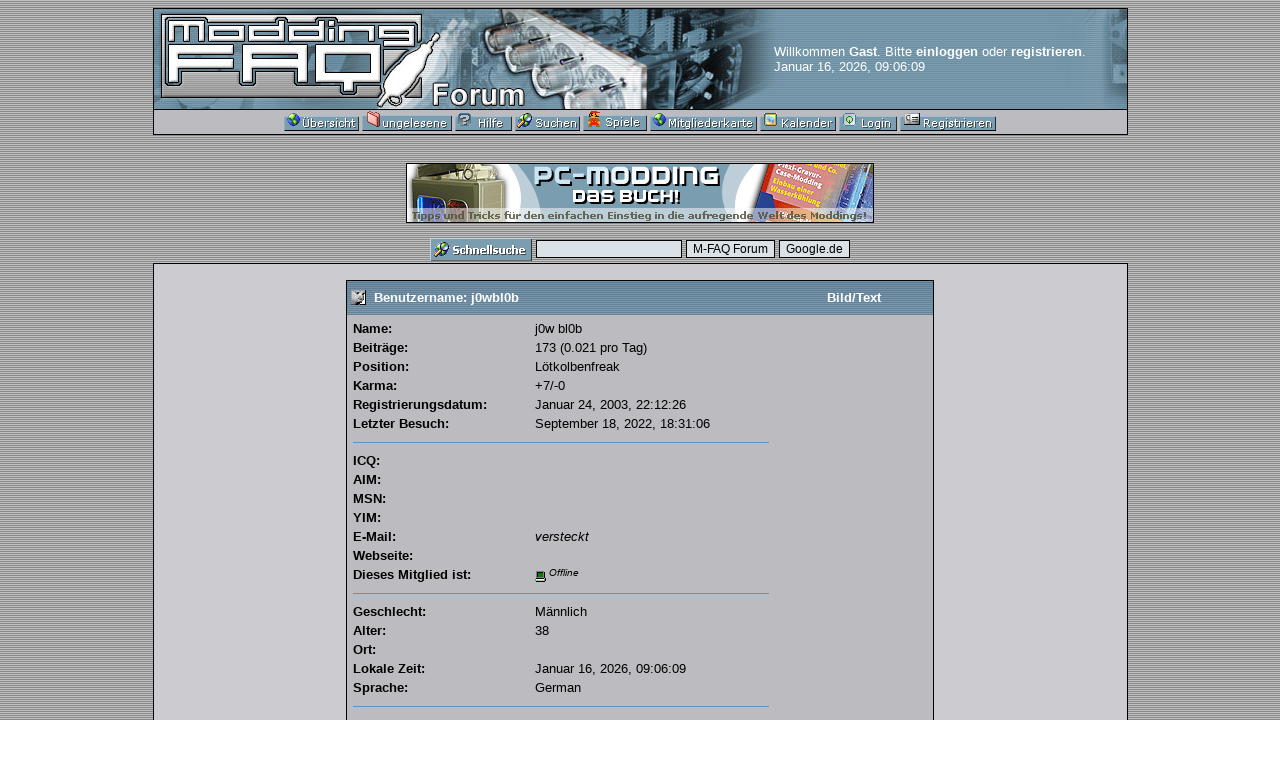

--- FILE ---
content_type: text/html; charset=UTF-8
request_url: https://www.modding-faq.de/Forum/index.php?action=profile;u=679
body_size: 3609
content:
<!DOCTYPE html PUBLIC "-//W3C//DTD XHTML 1.0 Transitional//EN" "http://www.w3.org/TR/xhtml1/DTD/xhtml1-transitional.dtd">
<html lang="en_US"><head>
        <meta http-equiv="Content-type" content="text/html; charset=ISO-8859-1" />
        <meta name="description" content="Profil anzeigen von j0wbl0b" />
        <meta name="keywords" content="PHP, MySQL, bulletin, board, free, open, source, smf, simple, machines, forum" />
        <script language="JavaScript" type="text/javascript" src="https://www.modding-faq.de/Forum/Themes/default/script.js"></script>
        <script language="JavaScript" type="text/javascript"><!--
                var smf_theme_url = "https://www.modding-faq.de/Forum/Themes/classic";
                var smf_images_url = "https://www.modding-faq.de/Forum/Themes/classic/images";
        // --></script>
        <title>Profil anzeigen von j0wbl0b</title>
        <link rel="stylesheet" type="text/css" href="https://www.modding-faq.de/Forum/Themes/classic/style.css?rc1" />
        <link rel="help" href="https://www.modding-faq.de/Forum/index.php?PHPSESSID=8vn0kc7jverlnlf6iemd35jrs6&amp;action=help" target="_blank" />
        <link rel="search" href="https://www.modding-faq.de/Forum/index.php?PHPSESSID=8vn0kc7jverlnlf6iemd35jrs6&amp;action=search" />
        <link rel="contents" href="https://www.modding-faq.de/Forum/index.php?PHPSESSID=8vn0kc7jverlnlf6iemd35jrs6&amp;" />
</head>
<body background="https://www.modding-faq.de/Forum/Themes/classic/images/background.gif">
        <table cellspacing="0" cellpadding="0" border="0" align="center" width="975" class="tborder" style="background-image:url(https://www.modding-faq.de/Forum/Themes/classic/images/forumtop.jpg);">
                <tr class="titlebg_cust">
                        <td valign="middle" align="left" ><a href="http://www.modding-faq.de" target="_blank" ><img src="https://www.modding-faq.de/Forum/Themes/classic/images/space.gif"  width="550" height="100" border="0" alt=""  title="&gt;&gt;&gt;    Zum Modding-FAQ Portal   &lt;&lt;&lt;" /></a></td>
                        <td valign="middle" style="font-weight: normal;">
                                Willkommen <b>Gast</b>. Bitte <a href="https://www.modding-faq.de/Forum/index.php?PHPSESSID=8vn0kc7jverlnlf6iemd35jrs6&amp;action=login">einloggen</a> oder <a href="https://www.modding-faq.de/Forum/index.php?PHPSESSID=8vn0kc7jverlnlf6iemd35jrs6&amp;action=register">registrieren</a>.
                                <br />Januar 16, 2026, 09:06:09 
                        </td>
                </tr>
                <tr class="windowbg">
                        <td colspan="2" valign="middle" height="24" align="center" class="tborder" style="border-width: 1px 0 0 0; font-size: smaller;">
                                <a href="https://www.modding-faq.de/Forum/index.php?PHPSESSID=8vn0kc7jverlnlf6iemd35jrs6&amp;"><img src="https://www.modding-faq.de/Forum/Themes/classic/images/german/home.gif" alt="&Uuml;bersicht" border="0" /></a> 
                                <a href="https://www.modding-faq.de/Forum/index.php?PHPSESSID=8vn0kc7jverlnlf6iemd35jrs6&amp;action=unread"><img src="https://www.modding-faq.de/Forum/Themes/classic/images/german/unread.gif" alt="Ungelesene Beitr�ge auflisten" border="0" /></a> 

                                <a href="https://www.modding-faq.de/Forum/index.php?PHPSESSID=8vn0kc7jverlnlf6iemd35jrs6&amp;action=help" target="_blank"><img src="https://www.modding-faq.de/Forum/Themes/classic/images/german/help.gif" alt="Hilfe" border="0" /></a> 
                                <a href="https://www.modding-faq.de/Forum/index.php?PHPSESSID=8vn0kc7jverlnlf6iemd35jrs6&amp;action=search"><img src="https://www.modding-faq.de/Forum/Themes/classic/images/german/search.gif" alt="Suche" border="0" /></a> 
                                <a href="https://www.modding-faq.de/Forum/index.php?PHPSESSID=8vn0kc7jverlnlf6iemd35jrs6&amp;action=arcade"><img src="https://www.modding-faq.de/Forum/Themes/classic/images/german/games.gif" alt="Spiele" border="0" /></a> 
                                <a href="https://www.modding-faq.de/Forum/index.php?PHPSESSID=8vn0kc7jverlnlf6iemd35jrs6&amp;action=mm"><img src="https://www.modding-faq.de/Forum/Themes/classic/images/german/mm.gif" alt="Mitgliederkarte"  border="0" /></a> 
                                <a href="https://www.modding-faq.de/Forum/index.php?PHPSESSID=8vn0kc7jverlnlf6iemd35jrs6&amp;action=calendar"><img src="https://www.modding-faq.de/Forum/Themes/classic/images/german/calendar.gif" alt="Kalender" border="0" /></a> 
                                <a href="https://www.modding-faq.de/Forum/index.php?PHPSESSID=8vn0kc7jverlnlf6iemd35jrs6&amp;action=login"><img src="https://www.modding-faq.de/Forum/Themes/classic/images/german/login.gif" alt="Login" border="0" /></a> 
                                <a href="https://www.modding-faq.de/Forum/index.php?PHPSESSID=8vn0kc7jverlnlf6iemd35jrs6&amp;action=register"><img src="https://www.modding-faq.de/Forum/Themes/classic/images/german/register.gif" alt="Registrieren" border="0" /></a>
                        </td>
                </tr>
        </table>
        <br />
<p align="center"><a href="http://www.edv-buchversand.de/bhv/product.php?cat0=750000698&idx0=8&cnt=product&id=itp-7329&lng=" target="_blank"><img src="http://www.modding-faq.de/images/buch/modding_book_big.gif" width="468" height="60" border="0" alt="" /> </a></p>
<script language="JavaScript1.2" type="text/javascript">
        <!--
                function search_clicked(clicked_value)
                {
                window.document.search_form.action.value=clicked_value;
                }
        //-->
</script>


<!-- Search Google -->
<form name="search_form" method="post" action="search.php" target="_blank">
<table border="0" width="400" cellpadding="2" cellspacing="0" align="center">
        <tr>
                <td valign="middle">
                        <img src="http://www.modding-faq.de/Forum/Themes/classic/images/quicksearch.gif" border="0" alt="Schnellsuche" />
                </td>
                <td valign="middle">
                        <input type="text" name="query" maxlength="255" style="width:140px;" class="input" />
                        <input type="hidden" name="action"  value="" />
                </td>
                <td valign="middle">
                        <input type="submit" name="form_submit" class="input" value="M-FAQ Forum" onclick="search_clicked('M-FAQ Forum')" />
                </td>
                <td valign="middle">
                        <input type="submit" name="form_submit" class="input" value="Google.de" onclick="search_clicked('Google.de')" />
                </td>
        </tr>
</table>
</form>
<!-- Search Google -->



        <table cellspacing="0" cellpadding="10" border="0" align="center" width="975" class="tborder">
                <tr><td valign="top" bgcolor="#CCCCD0">
		<table width="100%" border="0" cellpadding="0" cellspacing="0" style="padding-top: 1ex;">
			<tr>
				<td width="100%" valign="top">
<table border="0" cellpadding="4" cellspacing="0" align="center" class="tborder">
	<tr class="titlebg">
		<td background="https://www.modding-faq.de/Forum/Themes/classic/images/f_bg.gif" align="left" width="420" height="26">
			<img src="https://www.modding-faq.de/Forum/Themes/classic/images/icons/profile_sm.gif" alt="" border="0" align="top" />&nbsp;
			Benutzername: j0wbl0b
		</td>
		<td background="https://www.modding-faq.de/Forum/Themes/classic/images/f_bg.gif" align="center" width="150">Bild/Text</td>
	</tr>
	<tr>
		<td class="windowbg" width="420" align="left">
			<table border="0" cellspacing="0" cellpadding="2" width="100%">
				<tr>
					<td><b>Name: </b></td>
					<td>j0w bl0b</td>
				</tr>
				<tr>
					<td><b>Beitr&auml;ge: </b></td>
					<td>173 (0.021 pro Tag)</td>
				</tr><tr>
					<td><b>Position: </b></td>
					<td>Lötkolbenfreak</td>
				</tr>
				<tr>
					<td>
						<b>Karma: </b>
					</td><td>
						+7/-0
					</td>
				</tr>
				<tr>
					<td><b>Registrierungsdatum: </b></td>
					<td>Januar 24, 2003, 22:12:26 </td>
				</tr><tr>
					<td><b>Letzter Besuch: </b></td>
					<td>September 18, 2022, 18:31:06 </td>
				</tr>
				<tr>
					<td colspan="2"><hr size="1" width="100%" class="hrcolor" /></td>
				</tr><tr>
					<td><b>ICQ:</b></td>
					<td></td>
				</tr><tr>
					<td><b>AIM: </b></td>
					<td></td>
				</tr><tr>
					<td><b>MSN: </b></td>
					<td></td>
				</tr><tr>
					<td><b>YIM: </b></td>
					<td></td>
				</tr><tr>
					<td><b>E-Mail: </b></td>
					<td>
						<i>versteckt</i>
					</td>
				</tr><tr>
					<td><b>Webseite: </b></td>
					<td><a href="" target="_blank"></a></td>
				</tr><tr>
					<td><b>Dieses Mitglied ist: </b></td>
					<td>
						<i><img src="https://www.modding-faq.de/Forum/Themes/classic/images/useroff.gif" alt="Offline" border="0" align="middle" /><span class="smalltext"> Offline</span></i>
					</td>
				</tr><tr>
					<td colspan="2"><hr size="1" width="100%" class="hrcolor" /></td>
				</tr><tr>
					<td><b>Geschlecht: </b></td>
					<td>M&auml;nnlich</td>
				</tr><tr>
					<td><b>Alter:</b></td>
					<td>38</td>
				</tr><tr>
					<td><b>Ort:</b></td>
					<td></td>
				</tr><tr>
					<td><b>Lokale Zeit:</b></td>
					<td>Januar 16, 2026, 09:06:09 </td>
				</tr><tr>
					<td><b>Sprache:</b></td>
					<td>German</td>
				</tr><tr>
					<td colspan="2"><hr size="1" width="100%" class="hrcolor" /></td>
				</tr>
				<tr>
					<td colspan="2" height="25">
						<table width="100%" cellpadding="0" cellspacing="0" border="0" style="table-layout: fixed;">
							<tr>
								<td style="padding-bottom: 0.5ex;"><b>Signatur:</b></td>
							</tr><tr>
								<td colspan="2" width="100%" class="smalltext"><div style="overflow: auto; width: 100%; padding-bottom: 3px;" class="signature"><font size="1"><div class="quoteheader">Zitat</div><div class="quote">Man soll keine Dummheit zweimal begehen, die Auswahl ist schließlich groß genug.</div>J.-Paul Satre, 1905-1980</font></div></td>
							</tr>
						</table>
					</td>
				</tr>
			</table>
		</td>
		<td class="windowbg" valign="middle" align="center" width="150">
			<br /><br />
			
		</td>
	</tr>
	<tr class="titlebg">
		<td background="https://www.modding-faq.de/Forum/Themes/classic/images/f_bg.gif" colspan="2" align="left">Zus&auml;tzliche Information:</td>
	</tr>
	<tr>
		<td class="windowbg2" colspan="2" align="left">
			<a href="https://www.modding-faq.de/Forum/index.php?PHPSESSID=8vn0kc7jverlnlf6iemd35jrs6&amp;action=profile;u=679;sa=showPosts">Zeige die letzten Beitr&auml;ge dieses Mitglieds.</a><br />
			<a href="https://www.modding-faq.de/Forum/index.php?PHPSESSID=8vn0kc7jverlnlf6iemd35jrs6&amp;action=profile;u=679;sa=statPanel">Zeige Statistiken f&uuml;r diesen Benutzer.</a><br />
			<br />
		</td>
	</tr>
</table>
				</td>
			</tr>
		</table>
                </td></tr>
        </table>
        <br />
        <form action="https://www.modding-faq.de/Forum/index.php?PHPSESSID=8vn0kc7jverlnlf6iemd35jrs6&amp;action=login2" method="post">
        <table cellspacing="0" cellpadding="0" border="0" align="center" width="95%" class="tborder">
                <tr class="windowbg2">
                        <td height="26" valign="middle" align="right">
                        Einloggen mit Benutzername, Passwort und Sitzungsl&auml;nge &nbsp; &nbsp;
                                <input type="text" name="user" size="7" />
                                <input type="password" name="passwrd" size="7" />
                                <select name="cookielength">
                                        <option value="60">1 Stunde</option>
                                        <option value="1440">1 Tag</option>
                                        <option value="10080">1 Woche</option>
                                        <option value="302400">1 Monat</option>
                                        <option value="-1" selected="selected">Immer</option>
                                </select>
                                <input type="submit" value="Login" /> &nbsp;
                </td></tr>
        </table>
        </form>
        <br />
        <table cellspacing="0" cellpadding="3" border="0" align="center" width="975" class="tborder">
                <tr style="background-color: #DDDDE0;">
                        <td width="28%" valign="bottom" align="center">
                                <a href="http://www.mysql.com/" target="_blank"><img src="https://www.modding-faq.de/Forum/Themes/classic/images/mysql.gif" alt="Powered by MySQL" width="88" height="31" border="0" /></a>
                                <a href="http://www.php.net/" target="_blank"><img src="https://www.modding-faq.de/Forum/Themes/classic/images/php.gif" alt="Powered by PHP" width="88" height="31" border="0" /></a>
                        </td>
                        <td width="44%" valign="middle" align="center">
                                <table cellspacing="0" cellpadding="0">
                                        <tr>
                                                <td align="right" style="padding-bottom: 6px;">
                                                <!-- Begin Tracker code -->
                                                <a href="http://extremetracking.com/open;sum?login=mfaqmfaq"
                                                        target="_blank"><img src="http://t1.extreme-dm.com/i.gif"
                                                        name="EXim" border="0" height="38" width="41"
                                                        alt="eXTReMe Tracker"></img></a>
                                                        <script type="text/javascript" language="javascript1.2"><!--
                                                        EXs=screen;EXw=EXs.width;navigator.appName!="Netscape"?
                                                        EXb=EXs.colorDepth:EXb=EXs.pixelDepth;//-->
                                                        </script><script type="text/javascript"><!--
                                                        var EXlogin='mfaqmfaq' // Login
                                                        var EXvsrv='s9' // VServer
                                                        navigator.javaEnabled()==1?EXjv="y":EXjv="n";
                                                        EXd=document;EXw?"":EXw="na";EXb?"":EXb="na";
                                                        EXd.write("<img src=http://e0.extreme-dm.com",
                                                        "/"+EXvsrv+".g?login="+EXlogin+"&amp;",
                                                        "jv="+EXjv+"&amp;j=y&amp;srw="+EXw+"&amp;srb="+EXb+"&amp;",
                                                        "l="+escape(EXd.referrer)+" height=1 width=1>");//-->
                                                        </script><noscript><img height="1" width="1" alt=""
                                                        src="http://e0.extreme-dm.com/s9.g?login=mfaqmfaq&amp;j=n&amp;jv=n"/>
                                                        </noscript>
                                                <!-- End Tracker code -->
                                        </td>
                                        <td>
                                                                        <div align="center" class="smalltext">Seite erstellt in 0.014 Sekunden mit 10 Zugriffen.</div>
                                                                
		<span class="smalltext" style="display: inline; visibility: visible; font-family: Verdana, Arial, sans-serif;">&copy; 2001-2022 MODDING-FAQ FORUM | <a href="http://www.simplemachines.org/" title="Simple Machines Forum" target="_blank">SMF</a><br />Alle Rechte vorbehalten.
		</span>
                                                </td>
                                        </tr>
                        </table>
                        </td>
                        <td width="28%" valign="bottom" align="center">
                                <a href="http://validator.w3.org/check/referer" target="_blank"><img src="https://www.modding-faq.de/Forum/Themes/classic/images/valid-xhtml10.gif" alt="Pr&uuml;fe XHTML 1.0!" width="88" height="31" border="0" /></a>
                                <a href="http://jigsaw.w3.org/css-validator/check/referer" target="_blank"><img src="https://www.modding-faq.de/Forum/Themes/classic/images/valid-css.gif" alt="Pr&uuml;fe CSS!" width="88" height="31" border="0" /></a>
                        </td>
                </tr>
        </table>
</body>
</html>

--- FILE ---
content_type: application/javascript; charset=utf-8
request_url: https://www.modding-faq.de/Forum/Themes/default/script.js
body_size: 2365
content:
var smf_formSubmitted = false;

// Define document.getElementById for Internet Explorer 4.
if (typeof(document.getElementById) == "undefined")
	document.getElementById = function (id)
	{
		// Just return the corresponding index of all.
		return document.all[id];
	}

// Open a new window.
function reqWin(desktopURL, alternateWidth, alternateHeight)
{
	window.open(desktopURL, 'requested_popup', 'toolbar=no,location=no,status=no,menubar=no,scrollbars=yes,width=' + (alternateWidth ? alternateWidth : 480) + ',height=' + (alternateHeight ? alternateHeight : 220) + ',resizable=no');

	// Return false so the click won't follow the link ;).
	return false;
}

// Remember the current position.
function storeCaret(text)
{
	// Only bother if it will be useful.
	if (typeof(text.createTextRange) != 'undefined')
		text.caretPos = document.selection.createRange().duplicate();
}

// Replaces the currently selected text with the passed text.
function replaceText(text, textarea)
{
	// Attempt to create a text range (IE).
	if (typeof(textarea.caretPos) != "undefined" && textarea.createTextRange)
	{
		var caretPos = textarea.caretPos;

		caretPos.text = caretPos.text.charAt(caretPos.text.length - 1) == ' ' ? text + ' ' : text;
		caretPos.select();
	}
	// Mozilla text range replace.
	else if (typeof(textarea.selectionStart) != "undefined")
	{
		var begin = textarea.value.substr(0, textarea.selectionStart);
		var end = textarea.value.substr(textarea.selectionEnd);

		textarea.value = begin + text + end;

		if (textarea.setSelectionRange)
		{
			textarea.focus();
			textarea.setSelectionRange(begin.length + text.length, begin.length + text.length);
		}
	}
	// Just put it on the end.
	else
	{
		textarea.value += text;
		textarea.focus(textarea.value.length - 1);
	}
}

// Surrounds the selected text with text1 and text2.
function surroundText(text1, text2, textarea)
{
	// Can a text range be created?
	if (typeof(textarea.caretPos) != "undefined" && textarea.createTextRange)
	{
		var caretPos = textarea.caretPos;

		caretPos.text = caretPos.text.charAt(caretPos.text.length - 1) == ' ' ? text1 + caretPos.text + text2 + ' ' : text1 + caretPos.text + text2;
		caretPos.select();
	}
	// Mozilla text range wrap.
	else if (typeof(textarea.selectionStart) != "undefined")
	{
		var begin = textarea.value.substr(0, textarea.selectionStart);
		var selection = textarea.value.substr(textarea.selectionStart, textarea.selectionEnd - textarea.selectionStart);
		var end = textarea.value.substr(textarea.selectionEnd);

		textarea.value = begin + text1 + selection + text2 + end;

		if (textarea.setSelectionRange)
		{
			var newCursorPos = textarea.selectionEnd + text1.length + text2.length;
			textarea.focus();
			textarea.setSelectionRange(newCursorPos, newCursorPos);
		}
	}
	// Just put them on the end, then.
	else
	{
		textarea.value += text1 + text2;
		textarea.focus(textarea.value.length - 1);
	}
}

// Checks if the passed input's value is nothing.
function isEmptyText(theField)
{
	// Copy the value so changes can be made..
	var theValue = theField.value;

	// Strip whitespace off the left side.
	while (theValue.length > 0 && (theValue.charAt(0) == ' ' || theValue.charAt(0) == '\t'))
		theValue = theValue.substring(1, theValue.length);
	// Strip whitespace off the right side.
	while (theValue.length > 0 && (theValue.charAt(theValue.length - 1) == ' ' || theValue.charAt(theValue.length - 1) == '\t'))
		theValue = theValue.substring(0, theValue.length - 1);

	if (theValue == '')
		return true;
	else
		return false;
}

// Only allow form submission ONCE.
function submitonce(theform)
{
	smf_formSubmitted = true;
}
function submitThisOnce(item)
{
	for (var i = 0; i < item.form.length; i++)
		if (typeof(item.form[i]) != "undefined" && item.form[i].tagName.toLowerCase() == "textarea")
			item.form[i].readOnly = true;

	return !smf_formSubmitted;
}

// Set the "inside" HTML of an element.
function setInnerHTML(element, toValue)
{
	// IE has this built in...
	if (typeof(element.innerHTML) != 'undefined')
		element.innerHTML = toValue;
	else
	{
		var range = document.createRange();
		range.selectNodeContents(element);
		range.deleteContents();
		element.appendChild(range.createContextualFragment(toValue));
	}
}

// Set the "outer" HTML of an element.
function setOuterHTML(element, toValue)
{
	if (typeof(element.outerHTML) != 'undefined')
		element.outerHTML = toValue;
	else
	{
		var range = document.createRange();
		range.setStartBefore(element);
		element.parentNode.replaceChild(range.createContextualFragment(toValue), element);
	}
}

// Get the inner HTML of an element.
function getInnerHTML(element)
{
	if (typeof(element.innerHTML) != 'undefined')
		return element.innerHTML;
	else
	{
		var returnStr = '';
		for (var i = 0; i < element.childNodes.length; i++)
			returnStr += getOuterHTML(element.childNodes[i]);

		return returnStr;
	}
}

function getOuterHTML(node)
{
	if (typeof(node.outerHTML) != 'undefined')
		return node.outerHTML;

	var str = '';

	switch (node.nodeType)
	{
		// An element.
		case 1:
			str += '<' + node.nodeName;

			for (var i = 0; i < node.attributes.length; i++)
			{
				if (node.attributes[i].nodeValue != null)
					str += ' ' + node.attributes[i].nodeName + '="' + node.attributes[i].nodeValue + '"';
			}

			if (node.childNodes.length == 0 && in_array(node.nodeName.toLowerCase(), ['hr', 'input', 'img', 'link', 'meta', 'br']))
				str += ' />';
			else
				str += '>' + getInnerHTML(node) + '</' + node.nodeName + '>';
			break;

		// 2 is an attribute.

		// Just some text..
		case 3:
			str += node.nodeValue;
			break;

		// A CDATA section.
		case 4:
			str += '<![CDATA' + '[' + node.nodeValue + ']' + ']>';
			break;

		// Entity reference..
		case 5:
			str += '&' + node.nodeName + ';';
			break;

		// 6 is an actual entity, 7 is a PI.

		// Comment.
		case 8:
			str += '<!--' + node.nodeValue + '-->';
			break;
	}

	return str;
}

// Checks for variable in theArray.
function in_array(variable, theArray)
{
	for (var i = 0; i < theArray.length; i++)
	{
		if (theArray[i] == variable)
			return true;
	}
	return false;
}

// Find a specific radio button in its group and select it.
function selectRadioByName(radioGroup, name)
{
	for (var i = 0; i < radioGroup.length; i++)
	{
		if (radioGroup[i].value == name)
			return radioGroup[i].checked = true;
	}

	return false;
}

// Invert all checkboxes at once by clicking a single checkbox.
function invertAll(headerfield, checkform, mask)
{
	for (var i = 0; i < checkform.length; i++)
	{
		if (typeof(mask) != "undefined" && checkform[i].name.substr(0, mask.length) != mask)
			continue;

		if (!checkform[i].disabled)
			checkform[i].checked = headerfield.checked;
	}
}

// Controls the placement of pins on the map.
function placePin (event)
{
	// IE
	if (document.all)
	{
		// IE in standards mode
		if (document.documentElement.scrollLeft || document.documentElement.scrollTop)
		{
			// get the coordinates
			var xPin = event.clientX + document.documentElement.scrollLeft;
			var yPin = event.clientY + document.documentElement.scrollTop;
		}
		// regular IE
		else
		{
			// get the coordinates
			var xPin = event.clientX + document.body.scrollLeft;
			var yPin = event.clientY + document.body.scrollTop;
		}

		// database coordinates
		document.mm.xPin.value = xPin - document.images.map.offsetLeft - 2;
		document.mm.yPin.value = yPin - document.images.map.offsetTop - 2;

		// pin coordinates
		document.images.pin.style.visibility = 'visible';
		document.images.pin.style.left = xPin - 6;
		document.images.pin.style.top = yPin - 6;
	}
	// Netscape, Mozilla, etc
	else
	{
		// get the coordinates
		var xPin = event.clientX + window.pageXOffset;
		var yPin = event.clientY + window.pageYOffset;
		// database coordinates
		document.mm.xPin.value = xPin - document.images.map.offsetLeft;
		document.mm.yPin.value = yPin - document.images.map.offsetTop;
		// pin coordinates
		document.images.pin.style.visibility = 'visible';
		document.images.pin.style.left = xPin - 4 + 'px';
		document.images.pin.style.top = yPin - 4 + 'px';
	}
}

// Fixes position and visibility of pins.
function fixPin (id, x, y)
{
	if (x)
	{
		id.style.visibility = 'visible';
		id.style.left = (x + document.images.map.offsetLeft) + 'px';
		id.style.top = (y + document.images.map.offsetTop) + 'px';
	}
}